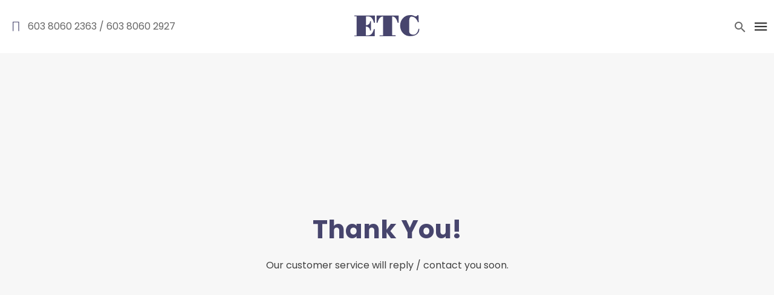

--- FILE ---
content_type: text/html; charset=UTF-8
request_url: https://www.etcsupply1.com/thank-you/
body_size: 35280
content:
<!doctype html>
<html lang="en-US">
<head>
	<meta charset="UTF-8">
	<meta name="viewport" content="width=device-width, initial-scale=1">
	<link rel="profile" href="https://gmpg.org/xfn/11">
	<link rel="preconnect" href="https://fonts.gstatic.com">
	<link href="https://fonts.googleapis.com/css2?family=Poppins:wght@400;500;600;700&display=swap" rel="stylesheet">
	<link rel="stylesheet" href="https://cdnjs.cloudflare.com/ajax/libs/material-design-iconic-font/2.2.0/css/material-design-iconic-font.min.css">

	<title>Thank You &#8211; ETC Supply Sdn Bhd</title>
<meta name='robots' content='max-image-preview:large' />
<link rel='dns-prefetch' href='//fonts.googleapis.com' />
<link rel='dns-prefetch' href='//s.w.org' />
<link rel="alternate" type="application/rss+xml" title="ETC Supply Sdn Bhd &raquo; Feed" href="https://www.etcsupply1.com/feed/" />
		<script>
			window._wpemojiSettings = {"baseUrl":"https:\/\/s.w.org\/images\/core\/emoji\/13.0.1\/72x72\/","ext":".png","svgUrl":"https:\/\/s.w.org\/images\/core\/emoji\/13.0.1\/svg\/","svgExt":".svg","source":{"concatemoji":"https:\/\/www.etcsupply1.com\/web\/wp-includes\/js\/wp-emoji-release.min.js?ver=5.7.14"}};
			!function(e,a,t){var n,r,o,i=a.createElement("canvas"),p=i.getContext&&i.getContext("2d");function s(e,t){var a=String.fromCharCode;p.clearRect(0,0,i.width,i.height),p.fillText(a.apply(this,e),0,0);e=i.toDataURL();return p.clearRect(0,0,i.width,i.height),p.fillText(a.apply(this,t),0,0),e===i.toDataURL()}function c(e){var t=a.createElement("script");t.src=e,t.defer=t.type="text/javascript",a.getElementsByTagName("head")[0].appendChild(t)}for(o=Array("flag","emoji"),t.supports={everything:!0,everythingExceptFlag:!0},r=0;r<o.length;r++)t.supports[o[r]]=function(e){if(!p||!p.fillText)return!1;switch(p.textBaseline="top",p.font="600 32px Arial",e){case"flag":return s([127987,65039,8205,9895,65039],[127987,65039,8203,9895,65039])?!1:!s([55356,56826,55356,56819],[55356,56826,8203,55356,56819])&&!s([55356,57332,56128,56423,56128,56418,56128,56421,56128,56430,56128,56423,56128,56447],[55356,57332,8203,56128,56423,8203,56128,56418,8203,56128,56421,8203,56128,56430,8203,56128,56423,8203,56128,56447]);case"emoji":return!s([55357,56424,8205,55356,57212],[55357,56424,8203,55356,57212])}return!1}(o[r]),t.supports.everything=t.supports.everything&&t.supports[o[r]],"flag"!==o[r]&&(t.supports.everythingExceptFlag=t.supports.everythingExceptFlag&&t.supports[o[r]]);t.supports.everythingExceptFlag=t.supports.everythingExceptFlag&&!t.supports.flag,t.DOMReady=!1,t.readyCallback=function(){t.DOMReady=!0},t.supports.everything||(n=function(){t.readyCallback()},a.addEventListener?(a.addEventListener("DOMContentLoaded",n,!1),e.addEventListener("load",n,!1)):(e.attachEvent("onload",n),a.attachEvent("onreadystatechange",function(){"complete"===a.readyState&&t.readyCallback()})),(n=t.source||{}).concatemoji?c(n.concatemoji):n.wpemoji&&n.twemoji&&(c(n.twemoji),c(n.wpemoji)))}(window,document,window._wpemojiSettings);
		</script>
		<style>
img.wp-smiley,
img.emoji {
	display: inline !important;
	border: none !important;
	box-shadow: none !important;
	height: 1em !important;
	width: 1em !important;
	margin: 0 .07em !important;
	vertical-align: -0.1em !important;
	background: none !important;
	padding: 0 !important;
}
</style>
	<link rel='stylesheet' id='font-awesome-css'  href='https://www.etcsupply1.com/web/wp-content/plugins/load-more-products-for-woocommerce/berocket/assets/css/font-awesome.min.css?ver=5.7.14' media='all' />
<style id='font-awesome-inline-css'>
[data-font="FontAwesome"]:before {font-family: 'FontAwesome' !important;content: attr(data-icon) !important;speak: none !important;font-weight: normal !important;font-variant: normal !important;text-transform: none !important;line-height: 1 !important;font-style: normal !important;-webkit-font-smoothing: antialiased !important;-moz-osx-font-smoothing: grayscale !important;}
</style>
<link rel='stylesheet' id='wp-block-library-css'  href='https://www.etcsupply1.com/web/wp-includes/css/dist/block-library/style.min.css?ver=5.7.14' media='all' />
<link rel='stylesheet' id='wc-block-vendors-style-css'  href='https://www.etcsupply1.com/web/wp-content/plugins/woocommerce/packages/woocommerce-blocks/build/vendors-style.css?ver=4.7.2' media='all' />
<link rel='stylesheet' id='wc-block-style-css'  href='https://www.etcsupply1.com/web/wp-content/plugins/woocommerce/packages/woocommerce-blocks/build/style.css?ver=4.7.2' media='all' />
<link rel='stylesheet' id='contact-form-7-css'  href='https://www.etcsupply1.com/web/wp-content/plugins/contact-form-7/includes/css/styles.css?ver=5.4.1' media='all' />
<link rel='stylesheet' id='rs-plugin-settings-css'  href='https://www.etcsupply1.com/web/wp-content/plugins/revslider/public/assets/css/settings.css?ver=5.4.8' media='all' />
<style id='rs-plugin-settings-inline-css'>
#rs-demo-id {}
</style>
<link rel='stylesheet' id='SFSIPLUSmainCss-css'  href='https://www.etcsupply1.com/web/wp-content/plugins/ultimate-social-media-plus/css/sfsi-style.css?ver=5.7.14' media='all' />
<link rel='stylesheet' id='wpl-wcs-style-css'  href='https://www.etcsupply1.com/web/wp-content/plugins/woo-category-slider-grid/deprecated/public/assets/css/style.css?ver=1.1.3' media='all' />
<link rel='stylesheet' id='wpl-wcs-responsive-css'  href='https://www.etcsupply1.com/web/wp-content/plugins/woo-category-slider-grid/deprecated/public/assets/css/responsive.css?ver=1.1.3' media='all' />
<style id='woocommerce-inline-inline-css'>
.woocommerce form .form-row .required { visibility: visible; }
</style>
<link rel='stylesheet' id='yith_wcas_frontend-css'  href='https://www.etcsupply1.com/web/wp-content/plugins/yith-woocommerce-ajax-search/assets/css/yith_wcas_ajax_search.css?ver=1.8.9' media='all' />
<link rel='stylesheet' id='etc-supply-bootstrap-css'  href='https://www.etcsupply1.com/web/wp-content/themes/etc-supply/assets/css/bootstrap.min.css?ver=1.0.0' media='all' />
<link rel='stylesheet' id='etc-supply-style-css'  href='https://www.etcsupply1.com/web/wp-content/themes/etc-supply/style.css?ver=1.0.0' media='all' />
<link rel='stylesheet' id='etc-supply-custom-style-css'  href='https://www.etcsupply1.com/web/wp-content/themes/etc-supply/assets/css/stylesheet.css?ver=1.0.0' media='all' />
<link rel='stylesheet' id='etc-supply-woocommerce-style-css'  href='https://www.etcsupply1.com/web/wp-content/themes/etc-supply/woocommerce.css?ver=1.0.0' media='all' />
<style id='etc-supply-woocommerce-style-inline-css'>
@font-face {
			font-family: "star";
			src: url("https://www.etcsupply1.com/web/wp-content/plugins/woocommerce/assets/fonts/star.eot");
			src: url("https://www.etcsupply1.com/web/wp-content/plugins/woocommerce/assets/fonts/star.eot?#iefix") format("embedded-opentype"),
				url("https://www.etcsupply1.com/web/wp-content/plugins/woocommerce/assets/fonts/star.woff") format("woff"),
				url("https://www.etcsupply1.com/web/wp-content/plugins/woocommerce/assets/fonts/star.ttf") format("truetype"),
				url("https://www.etcsupply1.com/web/wp-content/plugins/woocommerce/assets/fonts/star.svg#star") format("svg");
			font-weight: normal;
			font-style: normal;
		}
</style>
<link rel='stylesheet' id='wce_frontend_css-css'  href='//www.etcsupply1.com/web/wp-content/plugins/woocommerce-catalog-enquiry/assets/frontend/css/frontend.css?ver=4.0.4' media='all' />
<style id='wce_frontend_css-inline-css'>
				
				
				/* The Modal (background) */
                  .custom_enquiry_buttons_css_new {      border: 0px solid #96d1f8 !important;     background: #47456d !important;     background: -webkit-gradient(linear, left top, left bottom, from(#47456d), to(#47456d))!important;     background: -moz-linear-gradient(top, #47456d, #47456d)!important;     padding: 13.5px 27px!important;     -webkit-border-radius: 40px !important;     -moz-border-radius: 40px !important;     border-radius: 40px !important;     color: white !important;     font-size: 16px !important;     font-family:  !important;     text-decoration: none !important;     vertical-align: middle !important;  }  .custom_enquiry_buttons_css_new:hover {      border-top-color: #363454 !important;     background: #363454 !important;     color: #ccc !important;  }  .custom_enquiry_buttons_css_new:active {      border-top-color: #1b435e !important;     background: #1b435e !important;  }
				#woocommerce-catalog .catalog-modal {
				    display: none; /* Hidden by default */
				    position: fixed; /* Stay in place */
				    z-index: 100000; /* Sit on top */
				    /*padding-top: 100px;*/ /* Location of the box */
				    left: 0;
				    top: 0;
				    width: 100%; /* Full width */
				    height: 100%; /* Full height */
				    overflow: auto; /* Enable scroll if needed */
                    background-color: rgb(0,0,0,0.4); /* Fallback color */
				}
</style>
<link rel='stylesheet' id='tf-compiled-options-mobmenu-css'  href='https://www.etcsupply1.com/web/wp-content/uploads/dynamic-mobmenu.css?ver=2.8.1.8.1-184' media='all' />
<link rel='stylesheet' id='tf-google-webfont-poppins-css'  href='//fonts.googleapis.com/css?family=Poppins%3Ainherit%2C400&#038;subset=latin%2Clatin-ext&#038;ver=5.7.14' media='all' />
<link rel='stylesheet' id='js_composer_front-css'  href='//www.etcsupply1.com/web/wp-content/uploads/js_composer/js_composer_front_custom.css?ver=6.6.0' media='all' />
<link rel='stylesheet' id='jquery-lazyloadxt-fadein-css-css'  href='//www.etcsupply1.com/web/wp-content/plugins/a3-lazy-load/assets/css/jquery.lazyloadxt.fadein.css?ver=5.7.14' media='all' />
<link rel='stylesheet' id='a3a3_lazy_load-css'  href='//www.etcsupply1.com/web/wp-content/uploads/sass/a3_lazy_load.min.css?ver=1616115253' media='all' />
<link rel='stylesheet' id='cssmobmenu-icons-css'  href='https://www.etcsupply1.com/web/wp-content/plugins/mobile-menu/includes/css/mobmenu-icons.css?ver=5.7.14' media='all' />
<link rel='stylesheet' id='cssmobmenu-css'  href='https://www.etcsupply1.com/web/wp-content/plugins/mobile-menu/includes/css/mobmenu.css?ver=2.8.1.8.1' media='all' />
<script src='https://www.etcsupply1.com/web/wp-includes/js/jquery/jquery.min.js?ver=3.5.1' id='jquery-core-js'></script>
<script src='https://www.etcsupply1.com/web/wp-includes/js/jquery/jquery-migrate.min.js?ver=3.3.2' id='jquery-migrate-js'></script>
<script src='https://www.etcsupply1.com/web/wp-content/plugins/revslider/public/assets/js/jquery.themepunch.tools.min.js?ver=5.4.8' id='tp-tools-js'></script>
<script src='https://www.etcsupply1.com/web/wp-content/plugins/revslider/public/assets/js/jquery.themepunch.revolution.min.js?ver=5.4.8' id='revmin-js'></script>
<script src='https://www.etcsupply1.com/web/wp-content/plugins/woocommerce/assets/js/jquery-blockui/jquery.blockUI.min.js?ver=2.70' id='jquery-blockui-js'></script>
<script id='wc-add-to-cart-js-extra'>
var wc_add_to_cart_params = {"ajax_url":"\/web\/wp-admin\/admin-ajax.php","wc_ajax_url":"\/?wc-ajax=%%endpoint%%","i18n_view_cart":"View cart","cart_url":"https:\/\/www.etcsupply1.com","is_cart":"","cart_redirect_after_add":"no"};
</script>
<script src='https://www.etcsupply1.com/web/wp-content/plugins/woocommerce/assets/js/frontend/add-to-cart.min.js?ver=5.2.5' id='wc-add-to-cart-js'></script>
<script src='https://www.etcsupply1.com/web/wp-content/plugins/js_composer/assets/js/vendors/woocommerce-add-to-cart.js?ver=6.6.0' id='vc_woocommerce-add-to-cart-js-js'></script>
<script src='https://www.etcsupply1.com/web/wp-content/plugins/mobile-menu/includes/js/mobmenu.js?ver=2.8.1.8.1' id='mobmenujs-js'></script>
<link rel="https://api.w.org/" href="https://www.etcsupply1.com/wp-json/" /><link rel="alternate" type="application/json" href="https://www.etcsupply1.com/wp-json/wp/v2/pages/113" /><link rel="EditURI" type="application/rsd+xml" title="RSD" href="https://www.etcsupply1.com/web/xmlrpc.php?rsd" />
<link rel="wlwmanifest" type="application/wlwmanifest+xml" href="https://www.etcsupply1.com/web/wp-includes/wlwmanifest.xml" /> 
<meta name="generator" content="WordPress 5.7.14" />
<meta name="generator" content="WooCommerce 5.2.5" />
<link rel="canonical" href="https://www.etcsupply1.com/thank-you/" />
<link rel='shortlink' href='https://www.etcsupply1.com/?p=113' />
<link rel="alternate" type="application/json+oembed" href="https://www.etcsupply1.com/wp-json/oembed/1.0/embed?url=https%3A%2F%2Fwww.etcsupply1.com%2Fthank-you%2F" />
<link rel="alternate" type="text/xml+oembed" href="https://www.etcsupply1.com/wp-json/oembed/1.0/embed?url=https%3A%2F%2Fwww.etcsupply1.com%2Fthank-you%2F&#038;format=xml" />
<!-- start Simple Custom CSS and JS -->
<style>
.woocommerce-product-gallery .woocommerce-product-gallery__trigger {
  font-size:0;
  line-height:68px;
}</style>
<!-- end Simple Custom CSS and JS -->
<style></style><style>
                .lmp_load_more_button.br_lmp_button_settings .lmp_button:hover {
                    background-color: #9999ff!important;
                    color: #111111!important;
                }
                .lmp_load_more_button.br_lmp_prev_settings .lmp_button:hover {
                    background-color: #9999ff!important;
                    color: #111111!important;
                }li.product.lazy, .berocket_lgv_additional_data.lazy{opacity:0;}</style>
	<script>
		window.addEventListener("sfsi_plus_functions_loaded", function() {
			var body = document.getElementsByTagName('body')[0];
			// console.log(body);
			body.classList.add("sfsi_plus_3.47");
		})
		// window.addEventListener('sfsi_plus_functions_loaded',function(e) {
		// 	jQuery("body").addClass("sfsi_plus_3.47")
		// });
		jQuery(document).ready(function(e) {
			jQuery("body").addClass("sfsi_plus_3.47")
		});

		function sfsi_plus_processfurther(ref) {
			var feed_id = '';
			var feedtype = 8;
			var email = jQuery(ref).find('input[name="email"]').val();
			var filter = /^([a-zA-Z0-9_\.\-])+\@(([a-zA-Z0-9\-])+\.)+([a-zA-Z0-9]{2,4})+$/;
			if ((email != "Enter your email") && (filter.test(email))) {
				if (feedtype == "8") {
					var url = "https://api.follow.it/subscription-form/" + feed_id + "/" + feedtype;
					window.open(url, "popupwindow", "scrollbars=yes,width=1080,height=760");
					return true;
				}
			} else {
				alert("Please enter email address");
				jQuery(ref).find('input[name="email"]').focus();
				return false;
			}
		}
	</script>
	<style>
		.sfsi_plus_subscribe_Popinner {
			width: 100% !important;
			height: auto !important;
			border: 1px solid #b5b5b5 !important;
			padding: 18px 0px !important;
			background-color: #ffffff !important;
		}

		.sfsi_plus_subscribe_Popinner form {
			margin: 0 20px !important;
		}

		.sfsi_plus_subscribe_Popinner h5 {
			font-family: Helvetica,Arial,sans-serif !important;

			font-weight: bold !important;
			color: #000000 !important;
			font-size: 16px !important;
			text-align: center !important;
			margin: 0 0 10px !important;
			padding: 0 !important;
		}

		.sfsi_plus_subscription_form_field {
			margin: 5px 0 !important;
			width: 100% !important;
			display: inline-flex;
			display: -webkit-inline-flex;
		}

		.sfsi_plus_subscription_form_field input {
			width: 100% !important;
			padding: 10px 0px !important;
		}

		.sfsi_plus_subscribe_Popinner input[type=email] {
			font-family: Helvetica,Arial,sans-serif !important;

			font-style: normal !important;
			color:  !important;
			font-size: 14px !important;
			text-align: center !important;
		}

		.sfsi_plus_subscribe_Popinner input[type=email]::-webkit-input-placeholder {
			font-family: Helvetica,Arial,sans-serif !important;

			font-style: normal !important;
			color:  !important;
			font-size: 14px !important;
			text-align: center !important;
		}

		.sfsi_plus_subscribe_Popinner input[type=email]:-moz-placeholder {
			/* Firefox 18- */
			font-family: Helvetica,Arial,sans-serif !important;

			font-style: normal !important;
			color:  !important;
			font-size: 14px !important;
			text-align: center !important;
		}

		.sfsi_plus_subscribe_Popinner input[type=email]::-moz-placeholder {
			/* Firefox 19+ */
			font-family: Helvetica,Arial,sans-serif !important;

			font-style: normal !important;
			color:  !important;
			font-size: 14px !important;
			text-align: center !important;
		}

		.sfsi_plus_subscribe_Popinner input[type=email]:-ms-input-placeholder {
			font-family: Helvetica,Arial,sans-serif !important;

			font-style: normal !important;
			color:  !important;
			font-size: 14px !important;
			text-align: center !important;
		}

		.sfsi_plus_subscribe_Popinner input[type=submit] {
			font-family: Helvetica,Arial,sans-serif !important;

			font-weight: bold !important;
			color: #000000 !important;
			font-size: 16px !important;
			text-align: center !important;
			background-color: #dedede !important;
		}
	</style>
	 <meta name="viewport" content="width=device-width, initial-scale=1">	<noscript><style>.woocommerce-product-gallery{ opacity: 1 !important; }</style></noscript>
	<meta name="generator" content="Powered by WPBakery Page Builder - drag and drop page builder for WordPress."/>
		<style type="text/css">
					.site-title,
			.site-description {
				position: absolute;
				clip: rect(1px, 1px, 1px, 1px);
				}
					</style>
		<meta name="generator" content="Powered by Slider Revolution 5.4.8 - responsive, Mobile-Friendly Slider Plugin for WordPress with comfortable drag and drop interface." />
<link rel="icon" href="https://www.etcsupply1.com/web/wp-content/uploads/2021/03/favicon.svg" sizes="32x32" />
<link rel="icon" href="https://www.etcsupply1.com/web/wp-content/uploads/2021/03/favicon.svg" sizes="192x192" />
<link rel="apple-touch-icon" href="https://www.etcsupply1.com/web/wp-content/uploads/2021/03/favicon.svg" />
<meta name="msapplication-TileImage" content="https://www.etcsupply1.com/web/wp-content/uploads/2021/03/favicon.svg" />
<script type="text/javascript">function setREVStartSize(e){									
						try{ e.c=jQuery(e.c);var i=jQuery(window).width(),t=9999,r=0,n=0,l=0,f=0,s=0,h=0;
							if(e.responsiveLevels&&(jQuery.each(e.responsiveLevels,function(e,f){f>i&&(t=r=f,l=e),i>f&&f>r&&(r=f,n=e)}),t>r&&(l=n)),f=e.gridheight[l]||e.gridheight[0]||e.gridheight,s=e.gridwidth[l]||e.gridwidth[0]||e.gridwidth,h=i/s,h=h>1?1:h,f=Math.round(h*f),"fullscreen"==e.sliderLayout){var u=(e.c.width(),jQuery(window).height());if(void 0!=e.fullScreenOffsetContainer){var c=e.fullScreenOffsetContainer.split(",");if (c) jQuery.each(c,function(e,i){u=jQuery(i).length>0?u-jQuery(i).outerHeight(!0):u}),e.fullScreenOffset.split("%").length>1&&void 0!=e.fullScreenOffset&&e.fullScreenOffset.length>0?u-=jQuery(window).height()*parseInt(e.fullScreenOffset,0)/100:void 0!=e.fullScreenOffset&&e.fullScreenOffset.length>0&&(u-=parseInt(e.fullScreenOffset,0))}f=u}else void 0!=e.minHeight&&f<e.minHeight&&(f=e.minHeight);e.c.closest(".rev_slider_wrapper").css({height:f})					
						}catch(d){console.log("Failure at Presize of Slider:"+d)}						
					};</script>
<style type="text/css" data-type="vc_shortcodes-custom-css">.vc_custom_1616034878900{background-color: #f7f7f7 !important;}</style><noscript><style> .wpb_animate_when_almost_visible { opacity: 1; }</style></noscript></head>

<body class="page-template-default page page-id-113 wp-custom-logo theme-etc-supply woocommerce-no-js no-sidebar woocommerce-active mob-menu-slideout wpb-js-composer js-comp-ver-6.6.0 vc_responsive">
<div id="page" class="site">
	<a class="skip-link screen-reader-text" href="#primary">Skip to content</a>
	
<div class="yith-ajaxsearchform-container">
	<form role="search" method="get" id="yith-ajaxsearchform" action="https://www.etcsupply1.com/">
		<div>
			<label class="screen-reader-text" for="yith-s">Search for:</label>
			<input type="search" value="" name="s" id="yith-s" class="yith-s" placeholder="Search for products" data-loader-icon="" data-min-chars="3" />
			<input type="submit" id="yith-searchsubmit" value="Search" />
			<input type="hidden" name="post_type" value="product" />
					</div>
	</form>
</div>

	
	<main id="primary" class="site-main">

		
<article id="post-113" class="post-113 page type-page status-publish hentry">
	
	<div class="entry-content">
		<div data-vc-full-width="true" data-vc-full-width-init="false" class="vc_row wpb_row vc_row-fluid vc_custom_1616034878900 vc_row-has-fill vc_row-o-full-height vc_row-o-columns-middle vc_row-flex"><div class="wpb_column vc_column_container vc_col-sm-12"><div class="vc_column-inner"><div class="wpb_wrapper"><h1 style="text-align: center" class="vc_custom_heading" >Thank You!</h1><div style="text-align: center" class="vc_custom_heading" >Our customer service will reply / contact you soon.</div><div class="vc_empty_space"   style="height: 80px"><span class="vc_empty_space_inner"></span></div></div></div></div></div><div class="vc_row-full-width vc_clearfix"></div>
	</div><!-- .entry-content -->
	
</article><!-- #post-113 -->

	</main><!-- #main -->


	<footer id="colophon" class="site-footer">
		<div class="site-info container-fluid">
			<div class="row">
				<div class="text-center col-sm-12">
					&copy; 2026 ETC Supply Sdn Bhd
				</div>
				
			</div>
		</div><!-- .site-info -->
	</footer><!-- #colophon -->
</div><!-- #page -->

<script>
	window.addEventListener('sfsi_plus_functions_loaded', function() {
		if (typeof sfsi_plus_responsive_toggle == 'function') {
			sfsi_plus_responsive_toggle(0);
			// console.log('sfsi_plus_responsive_toggle');
		}
	})
</script>

<div class="mobmenu-overlay"></div><div class="mob-menu-header-holder mobmenu"  data-menu-display="mob-menu-slideout" data-open-icon="down-open" data-close-icon="up-open"><div  class="mobmenul-container"><a href="tel:60380602363" target="_self" id="mobmenu-center"><img src="https://www.etcsupply1.com/web/wp-content/uploads/2021/03/phone.svg" alt="Left Menu Icon"><span class="left-menu-icon-text">603 8060 2363 / 603 8060 2927</span></a></div><div class="mob-menu-logo-holder"><a href="https://www.etcsupply1.com" class="headertext"><img class="mob-standard-logo" src="https://www.etcsupply1.com/web/wp-content/uploads/2021/03/etc_logo.svg"  alt="ETC Supply Sdn Bhd"><img class="mob-retina-logo" src="https://www.etcsupply1.com/web/wp-content/uploads/2021/03/etc_logo.svg"  alt=" Logo Header Menu"></a></div><div class="mobmenur-container"><a href="#" class="mobmenu-right-bt  mobmenu-trigger-action" data-panel-target="mobmenu-right-panel" aria-label="Right Menu Button"><i class="mob-icon-menu mob-menu-icon"></i><i class="mob-icon-cancel mob-cancel-button"></i></a></div></div>
		<div class="mobmenu-left-alignment mobmenu-panel mobmenu-left-panel  ">
		<a href="#" class="mobmenu-left-bt" aria-label="Left Menu Button"><i class="mob-icon-cancel mob-cancel-button"></i></a>

		<div class="mobmenu-content">
		
		</div><div class="mob-menu-left-bg-holder"></div></div>

						<div class="mobmenu-right-alignment mobmenu-panel mobmenu-right-panel  ">
				<a href="#" class="mobmenu-right-bt" aria-label="Right Menu Button"><i class="mob-icon-cancel mob-cancel-button"></i></a>
					<div class="mobmenu-content">
			<div class="menu-main-menu-container"><ul id="mobmenuright" role="navigation" aria-label="Main navigation for mobile devices"><li  class="menu-item menu-item-type-post_type menu-item-object-page menu-item-home menu-item-32"><a href="https://www.etcsupply1.com/" class="">Home</a></li><li  class="menu-item menu-item-type-post_type menu-item-object-page menu-item-has-children menu-item-34"><a href="https://www.etcsupply1.com/products-catalog/" class="">Products Catalog</a>
<ul class="sub-menu ">
	<li  class="menu-item menu-item-type-taxonomy menu-item-object-product_cat menu-item-483"><a href="https://www.etcsupply1.com/product-category/fabric/" class="">Fabric</a></li>	<li  class="menu-item menu-item-type-taxonomy menu-item-object-product_cat menu-item-494"><a href="https://www.etcsupply1.com/product-category/hairline-fancy/" class="">Hairline Fancy</a></li>	<li  class="menu-item menu-item-type-taxonomy menu-item-object-product_cat menu-item-495"><a href="https://www.etcsupply1.com/product-category/mable-stone/" class="">Mable Stone</a></li>	<li  class="menu-item menu-item-type-taxonomy menu-item-object-product_cat menu-item-112"><a href="https://www.etcsupply1.com/product-category/solid/" class="">Solid</a></li>	<li  class="menu-item menu-item-type-taxonomy menu-item-object-product_cat menu-item-500"><a href="https://www.etcsupply1.com/product-category/solid-texture/" class="">Solid Texture</a></li>	<li  class="menu-item menu-item-type-taxonomy menu-item-object-product_cat menu-item-485"><a href="https://www.etcsupply1.com/product-category/woodgrain-classic/" class="">Woodgrain Classic</a></li>	<li  class="menu-item menu-item-type-taxonomy menu-item-object-product_cat menu-item-484"><a href="https://www.etcsupply1.com/product-category/woodgrain-fancy/" class="">Woodgrain Fancy</a></li>	<li  class="menu-item menu-item-type-taxonomy menu-item-object-product_cat menu-item-498"><a href="https://www.etcsupply1.com/product-category/woodgrain-trendy/" class="">Woodgrain Trendy</a></li></ul>
</li><li  class="menu-item menu-item-type-post_type menu-item-object-page menu-item-196"><a href="https://www.etcsupply1.com/technical-specification/" class="">Technical Specification</a></li><li  class="menu-item menu-item-type-post_type menu-item-object-page menu-item-33"><a href="https://www.etcsupply1.com/contact-us/" class="">Contact Us</a></li></ul></div>
			</div><div class="mob-menu-right-bg-holder"></div></div>

			<script type="text/javascript">
		(function () {
			var c = document.body.className;
			c = c.replace(/woocommerce-no-js/, 'woocommerce-js');
			document.body.className = c;
		})();
	</script>
	<link rel='stylesheet' id='berocket_lmp_style-css'  href='https://www.etcsupply1.com/web/wp-content/plugins/load-more-products-for-woocommerce/css/load_products.css?ver=1.1.8.1' media='all' />
<script src='https://www.etcsupply1.com/web/wp-includes/js/dist/vendor/wp-polyfill.min.js?ver=7.4.4' id='wp-polyfill-js'></script>
<script id='wp-polyfill-js-after'>
( 'fetch' in window ) || document.write( '<script src="https://www.etcsupply1.com/web/wp-includes/js/dist/vendor/wp-polyfill-fetch.min.js?ver=3.0.0"></scr' + 'ipt>' );( document.contains ) || document.write( '<script src="https://www.etcsupply1.com/web/wp-includes/js/dist/vendor/wp-polyfill-node-contains.min.js?ver=3.42.0"></scr' + 'ipt>' );( window.DOMRect ) || document.write( '<script src="https://www.etcsupply1.com/web/wp-includes/js/dist/vendor/wp-polyfill-dom-rect.min.js?ver=3.42.0"></scr' + 'ipt>' );( window.URL && window.URL.prototype && window.URLSearchParams ) || document.write( '<script src="https://www.etcsupply1.com/web/wp-includes/js/dist/vendor/wp-polyfill-url.min.js?ver=3.6.4"></scr' + 'ipt>' );( window.FormData && window.FormData.prototype.keys ) || document.write( '<script src="https://www.etcsupply1.com/web/wp-includes/js/dist/vendor/wp-polyfill-formdata.min.js?ver=3.0.12"></scr' + 'ipt>' );( Element.prototype.matches && Element.prototype.closest ) || document.write( '<script src="https://www.etcsupply1.com/web/wp-includes/js/dist/vendor/wp-polyfill-element-closest.min.js?ver=2.0.2"></scr' + 'ipt>' );( 'objectFit' in document.documentElement.style ) || document.write( '<script src="https://www.etcsupply1.com/web/wp-includes/js/dist/vendor/wp-polyfill-object-fit.min.js?ver=2.3.4"></scr' + 'ipt>' );
</script>
<script id='contact-form-7-js-extra'>
var wpcf7 = {"api":{"root":"https:\/\/www.etcsupply1.com\/wp-json\/","namespace":"contact-form-7\/v1"}};
</script>
<script src='https://www.etcsupply1.com/web/wp-content/plugins/contact-form-7/includes/js/index.js?ver=5.4.1' id='contact-form-7-js'></script>
<script src='https://www.etcsupply1.com/web/wp-includes/js/jquery/ui/core.min.js?ver=1.12.1' id='jquery-ui-core-js'></script>
<script src='https://www.etcsupply1.com/web/wp-content/plugins/ultimate-social-media-plus/js/shuffle/modernizr.custom.min.js?ver=5.7.14' id='SFSIPLUSjqueryModernizr-js'></script>
<script src='https://www.etcsupply1.com/web/wp-content/plugins/ultimate-social-media-plus/js/qrcode.min.js?ver=5.7.14' id='SFSIPLUSqrcode.js-js'></script>
<script id='SFSIPLUSCustomJs-js-extra'>
var sfsi_plus_ajax_object = {"ajax_url":"https:\/\/www.etcsupply1.com\/web\/wp-admin\/admin-ajax.php","plugin_url":"https:\/\/www.etcsupply1.com\/web\/wp-content\/plugins\/ultimate-social-media-plus\/","rest_url":"https:\/\/www.etcsupply1.com\/wp-json\/"};
var sfsi_plus_links = {"admin_url":"https:\/\/www.etcsupply1.com\/web\/wp-admin\/","plugin_dir_url":"https:\/\/www.etcsupply1.com\/web\/wp-content\/plugins\/ultimate-social-media-plus\/","rest_url":"https:\/\/www.etcsupply1.com\/wp-json\/","pretty_perma":"yes"};
</script>
<script src='https://www.etcsupply1.com/web/wp-content/plugins/ultimate-social-media-plus/js/custom.js?ver=5.7.14' id='SFSIPLUSCustomJs-js'></script>
<script src='https://www.etcsupply1.com/web/wp-content/plugins/woocommerce/assets/js/js-cookie/js.cookie.min.js?ver=2.1.4' id='js-cookie-js'></script>
<script id='woocommerce-js-extra'>
var woocommerce_params = {"ajax_url":"\/web\/wp-admin\/admin-ajax.php","wc_ajax_url":"\/?wc-ajax=%%endpoint%%"};
</script>
<script src='https://www.etcsupply1.com/web/wp-content/plugins/woocommerce/assets/js/frontend/woocommerce.min.js?ver=5.2.5' id='woocommerce-js'></script>
<script id='wc-cart-fragments-js-extra'>
var wc_cart_fragments_params = {"ajax_url":"\/web\/wp-admin\/admin-ajax.php","wc_ajax_url":"\/?wc-ajax=%%endpoint%%","cart_hash_key":"wc_cart_hash_4dd8750b313dd5ec757a263f029cee73","fragment_name":"wc_fragments_4dd8750b313dd5ec757a263f029cee73","request_timeout":"5000"};
</script>
<script src='https://www.etcsupply1.com/web/wp-content/plugins/woocommerce/assets/js/frontend/cart-fragments.min.js?ver=5.2.5' id='wc-cart-fragments-js'></script>
<script src='https://www.etcsupply1.com/web/wp-content/plugins/yith-woocommerce-ajax-search/assets/js/yith-autocomplete.min.js?ver=1.2.7' id='yith_autocomplete-js'></script>
<script src='https://www.etcsupply1.com/web/wp-content/themes/etc-supply/js/navigation.js?ver=1.0.0' id='etc-supply-navigation-js'></script>
<script id='wce_frontend_js-js-extra'>
var catalog_enquiry_front = {"ajaxurl":"https:\/\/www.etcsupply1.com\/web\/wp-admin\/admin-ajax.php","json_arr":"[\"name\",\"email\",\"phone\"]","settings":{"is_enable":"Enable","is_enable_enquiry":"Enable","for_user_type":"3","is_hide_cart_checkout":"Enable","is_page_redirect":"Enable","redirect_page_id":"113","is_remove_price_free":"Enable","other_emails":"etcsupply1@gmail.com","is_other_admin_mail":"Enable"},"settings_gen":{"top_content_form":"","bottom_content_form":"","custom_static_heading":"","form_name":{"label":""},"form_email":{"label":""},"form_phone":{"is_enable":"Enable","label":""},"form_address":{"label":""},"form_subject":{"label":""},"form_comment":{"label":""},"form_fileupload":{"label":""},"filesize_limit":{"label":""},"form_captcha":{"label":""}},"error_levels":{"name_required":"Name is required field","email_required":"Email is required field","email_valid":"Please Enter Valid Email Id","captcha_required":"Please enter the security code","captcha_valid":"Please enter the valid seurity code","ajax_error":"Error in system please try later","filetype_error":"Invalid file format.","filesize_error":"Exceeded filesize limit."},"ajax_success_msg":"Enquiry sent successfully","redirect_link":"https:\/\/www.etcsupply1.com\/thank-you\/","captcha":"HHPDFLA0"};
</script>
<script src='//www.etcsupply1.com/web/wp-content/plugins/woocommerce-catalog-enquiry/assets/frontend/js/frontend.js?ver=4.0.4' id='wce_frontend_js-js'></script>
<script id='jquery-lazyloadxt-js-extra'>
var a3_lazyload_params = {"apply_images":"1","apply_videos":"1"};
</script>
<script src='//www.etcsupply1.com/web/wp-content/plugins/a3-lazy-load/assets/js/jquery.lazyloadxt.extra.min.js?ver=2.4.5' id='jquery-lazyloadxt-js'></script>
<script src='//www.etcsupply1.com/web/wp-content/plugins/a3-lazy-load/assets/js/jquery.lazyloadxt.srcset.min.js?ver=2.4.5' id='jquery-lazyloadxt-srcset-js'></script>
<script id='jquery-lazyloadxt-extend-js-extra'>
var a3_lazyload_extend_params = {"edgeY":"0","horizontal_container_classnames":""};
</script>
<script src='//www.etcsupply1.com/web/wp-content/plugins/a3-lazy-load/assets/js/jquery.lazyloadxt.extend.js?ver=2.4.5' id='jquery-lazyloadxt-extend-js'></script>
<script src='https://www.etcsupply1.com/web/wp-includes/js/wp-embed.min.js?ver=5.7.14' id='wp-embed-js'></script>
<script id='berocket_lmp_js-js-extra'>
var the_lmp_js_data = {"type":"infinity_scroll","update_url":"","use_mobile":"","mobile_type":"","mobile_width":"","is_AAPF":"","buffer":"100","use_prev_btn":"","load_image":"<div class=\"lmp_products_loading\"><i class=\"fa fa-spinner lmp_rotate\"><\/i><span class=\"\"><\/span><\/div>","load_img_class":".lmp_products_loading","load_more":"<div class=\"lmp_load_more_button br_lmp_button_settings\"><a class=\"lmp_button \" style=\"font-size: 22px;color: #333333;background-color: #aaaaff;padding-top:15px;padding-right:25px;padding-bottom:15px;padding-left:25px;margin-top:px;margin-right:px;margin-bottom:px;margin-left:px; border-top: 0px solid #000; border-bottom: 0px solid #000; border-left: 0px solid #000; border-right: 0px solid #000; border-top-left-radius: 0px; border-top-right-radius: 0px; border-bottom-left-radius: 0px; border-bottom-right-radius: 0px;\" href=\"#load_next_page\">Load More<\/a><\/div>","load_prev":"<div class=\"lmp_load_more_button br_lmp_prev_settings\"><a class=\"lmp_button \" style=\"font-size: 22px;color: #333333;background-color: #aaaaff;padding-top:15px;padding-right:25px;padding-bottom:15px;padding-left:25px;margin-top:px;margin-right:px;margin-bottom:px;margin-left:px; border-top: 0px solid #000; border-bottom: 0px solid #000; border-left: 0px solid #000; border-right: 0px solid #000; border-top-left-radius: 0px; border-top-right-radius: 0px; border-bottom-left-radius: 0px; border-bottom-right-radius: 0px;\" href=\"#load_next_page\">Load Previous<\/a><\/div>","lazy_load":"","lazy_load_m":"","LLanimation":"","end_text":"<div class=\"lmp_products_loading\"><span class=\"\"><\/span><\/div>","javascript":{"before_update":"","after_update":""},"products":"ul.products","item":"li.product","pagination":".woocommerce-pagination","next_page":".woocommerce-pagination a.next","prev_page":".woocommerce-pagination a.prev"};
</script>
<script src='https://www.etcsupply1.com/web/wp-content/plugins/load-more-products-for-woocommerce/js/load_products.js?ver=1.1.8.1' id='berocket_lmp_js-js'></script>
<script id='yith_wcas_frontend-js-extra'>
var yith_wcas_params = {"loading":"https:\/\/www.etcsupply1.com\/web\/wp-content\/plugins\/yith-woocommerce-ajax-search\/assets\/images\/ajax-loader.gif","ajax_url":"https:\/\/www.etcsupply1.com\/web\/wp-admin\/admin-ajax.php"};
</script>
<script src='https://www.etcsupply1.com/web/wp-content/plugins/yith-woocommerce-ajax-search/assets/js/frontend.min.js?ver=1.0' id='yith_wcas_frontend-js'></script>
<script src='https://www.etcsupply1.com/web/wp-content/plugins/js_composer/assets/js/dist/js_composer_front.min.js?ver=6.6.0' id='wpb_composer_front_js-js'></script>

</body>
</html>


--- FILE ---
content_type: text/css
request_url: https://www.etcsupply1.com/web/wp-content/themes/etc-supply/assets/css/stylesheet.css?ver=1.0.0
body_size: 15405
content:
html,body,div,span,applet,object,iframe,h1,h2,h3,h4,h5,h6,p,blockquote,pre,a,abbr,acronym,address,big,cite,code,del,dfn,em,img,ins,kbd,q,s,samp,small,strike,strong,sub,sup,tt,var,b,u,i,center,dl,dt,dd,ol,ul,li,fieldset,form,label,legend,table,caption,tbody,tfoot,thead,tr,th,td,article,aside,canvas,details,embed,figure,figcaption,footer,header,hgroup,menu,nav,output,ruby,section,summary,time,mark,audio,video{margin:0;padding:0;border:0;font-size:100%;font:inherit;vertical-align:baseline}article,aside,details,figcaption,figure,footer,header,hgroup,menu,nav,section{display:block}body{line-height:1}ol,ul{list-style:none}blockquote,q{quotes:none}blockquote:before,blockquote:after,q:before,q:after{content:'';content:none}table{border-collapse:collapse;border-spacing:0}.post,.page{margin:0;padding:0}.wpb_button,.wpb_content_element,ul.wpb_thumbnails-fluid>li{margin-bottom:0px !important}.vc_col-has-fill>.vc_column-inner,.vc_row-has-fill+.vc_row-full-width+.vc_row>.vc_column_container>.vc_column-inner,.vc_row-has-fill+.vc_row>.vc_column_container>.vc_column-inner,.vc_row-has-fill>.vc_column_container>.vc_column-inner{padding-top:0 !important}html,body{font-family:'Poppins', sans-serif}img{max-width:100%}h1,h2,h3,h4,h5,h6{font-weight:700;margin-top:80px;margin-bottom:30px;color:#47456d}h1{font-size:42px}h2{font-size:40px}@media (max-width: 990px){h2{font-size:32px}}@media (max-width: 480px){h2{padding-left:40px;padding-right:40px;line-height:40px}}p{line-height:24px}header{padding:25px 0}header .header-contact,header nav{margin-top:6px}@media (max-width: 990px){header .header-contact{display:none}}header i{font-size:24px !important;padding-right:5px;position:relative;top:2px}header nav.main-navigation{display:none}.yith-ajaxsearchform-container{display:none;border-top:1px solid #ddd;position:fixed;top:88px;z-index:1;width:100%;background:#fff;box-shadow:0 0 20px rgba(0,0,0,0.2)}@media (max-width: 990px){.yith-ajaxsearchform-container{top:134px}}.yith-ajaxsearchform-container input[type=search]{width:calc(100% - 30px);margin:20px 15px 20px 15px;padding:15px;background:#f1f2f2;border:none}.yith-ajaxsearchform-container input[type=submit]{display:none}.yith-ajaxsearchform-container .autocomplete-suggestion{font-size:16px !important}.yith-ajaxsearchform-container .autocomplete-suggestions{width:100% !important}.search-icon{position:absolute;right:48px;top:2px;font-size:24px;color:#666;cursor:pointer}@media (max-width: 990px){.search-icon{left:30px;right:auto}}.woocommerce-info,.woocommerce-noreviews,p.no-comments{padding:16px;border-radius:3px;background:#d63031 !important;color:#fff}.page-content,.entry-content,.entry-summary{margin:0;padding:0;max-width:1140px}button.vc_general,a.vc_general,input[type=submit],button.woocommerce-catalog-enquiry-btn{font-family:'Poppins', sans-serif;background:#47456d !important;color:#fff !important;min-width:180px;font-size:16px;font-weight:500;margin-top:40px;border-radius:2em;padding-top:14px;padding-bottom:14px;padding-left:20px;padding-right:20px;line-height:24px;outline:none;-webkit-transition:all 0.5s ease;-moz-transition:all 0.5s ease;-o-transition:all 0.5s ease;transition:all 0.5s ease}button.vc_general:hover,a.vc_general:hover,input[type=submit]:hover,button.woocommerce-catalog-enquiry-btn:hover{background:#292941 !important}.entry-content{width:100%;padding-right:15px;padding-left:15px;margin-right:auto;margin-left:auto}.entry-content .vc_btn3-container{margin-bottom:0}.site-footer{clear:both;background:#47456d;color:#fff;padding:30px 0}.site-footer a{color:#fff;text-decoration:underline}@media (max-width: 990px){.site-footer{font-size:14px;line-height:22px;text-align:center}.site-footer .text-right{text-align:center !important}}@media (max-width: 990px){.mob-menu-logo-holder{padding-top:10px}}.mob-menu-header-holder{background:#fff !important;line-height:88px}.mob-menu-header-holder .mobmenur-container{top:28px}@media (max-width: 990px){.mob-menu-header-holder .mobmenur-container{right:16px}}.mob-menu-header-holder .mobmenur-container i{color:#333 !important}.mob-menu-header-holder .mobmenur-container .mob-icon-menu:before{content:"\f197";font:normal normal normal 24px/1 'Material-Design-Iconic-Font'}.mob-menu-header-holder .left-menu-icon-text{font-weight:400;padding-left:10px;color:#666}.mob-menu-header-holder .mob-standard-logo{margin-top:25px}@media (max-width: 990px){.mob-menu-header-holder .mobmenul-container{display:none}}.mobmenu-right-bt{color:#666;right:15px !important}.mob-icon-cancel:before{content:"\f136" !important;font:normal normal normal 24px/1 'Material-Design-Iconic-Font' !important}.mobmenu-left-panel .mobmenu-left-bt,.mobmenu-right-panel .mobmenu-right-bt{top:8px !important}.mobmenu-right-panel li,.rightmbottom,.rightmtop{padding-left:0 !important;padding-right:0 !important}#mobmenuright li:hover,.mobmenu-content #mobmenuright>li>a:hover{background:#47456d !important;color:#fff}#mobmenuright li:hover a,#mobmenuright li:hover i{color:#fff !important}.mob-expand-submenu i{font-size:16px !important}.swiper-container{position:static !important}.swiper-container .swiper-wrapper .sp-wcsp-cat-item-thumb-content .sp-wcsp-cat-details{position:absolute;bottom:0;right:0}.swiper-container .swiper-wrapper .sp-wcsp-cat-item-thumb-content .sp-wcsp-cat-details .sp-wcsp-cat-name a{color:#fff !important;font-weight:500 !important;text-shadow:0 0 2px rgba(0,0,0,0.3);text-transform:uppercase !important}.nav-top-right .sp-wcsp-slider-section{padding-top:15px !important}.sp-wcsp-slider-section img{border-radius:5px}.sp-wcsp-slider-section img:hover{opacity:0.8}.sp-wcsp-slider-section .sp-wcsp-button{width:100%;top:calc(50% - 25px) !important;z-index:10}.sp-wcsp-slider-section .sp-wcsp-button .sp-wcsp-button-prev,.sp-wcsp-slider-section .sp-wcsp-button .sp-wcsp-button-next{position:absolute;background:#fff;display:block;border-radius:50%;outline:none;width:50px;height:50px;font-size:30px;line-height:50px;color:#333}.sp-wcsp-slider-section .sp-wcsp-button .sp-wcsp-button-prev:hover,.sp-wcsp-slider-section .sp-wcsp-button .sp-wcsp-button-next:hover{background:#47456d !important}.sp-wcsp-slider-section .sp-wcsp-button .sp-wcsp-button-prev{left:-25px}@media (max-width: 1240px){.sp-wcsp-slider-section .sp-wcsp-button .sp-wcsp-button-prev{left:25px}}.sp-wcsp-slider-section .sp-wcsp-button .sp-wcsp-button-next{right:-25px}@media (max-width: 1240px){.sp-wcsp-slider-section .sp-wcsp-button .sp-wcsp-button-next{right:25px}}input[type=text],input[type=email],input[type=tel],textarea{font-family:'Poppins', sans-serif;width:100%;background:#f1f2f2;border-radius:3px;border:1px solid #f1f2f2 !important;margin-bottom:16px;padding:12px 15px !important}input[type=submit]{margin-top:10px !important;outline:none}.mw-760{max-width:760px;margin:0 auto !important}.mw-760 .col-md-6,.mw-760 .col-sm-12{padding-left:8px;padding-right:8px}.wpcf7 .ajax-loader{display:block;margin:16px auto}.wpcf7-not-valid-tip{position:relative;top:-10px;font-size:12px}.woocommerce-breadcrumb{display:none}.woocommerce-products-header{padding:80px 0;text-align:center;background:#f7f7f7}.woocommerce-products-header h1{margin:0}@media (max-width: 990px){.woocommerce-products-header h1{padding:0 40px;line-height:50px}}.woocommerce-listing,.related{padding-top:80px;margin-bottom:40px;display:table;width:100%;min-height:500px}.woocommerce-listing .woocommerce-result-count,.related .woocommerce-result-count{text-align:center;padding:0px 0 80px 0}.woocommerce-listing .woocommerce-ordering,.related .woocommerce-ordering{display:none;text-align:center;padding:0;margin-bottom:80px}.woocommerce-listing .woocommerce-ordering select,.related .woocommerce-ordering select{outline:none;padding:12px 15px;border-radius:2em}.woocommerce-listing .products,.related .products{display:block;text-align:center;width:100%}.woocommerce-listing .products li.product,.related .products li.product{position:relative;margin-right:15px !important;width:calc(25% - 15px) !important;margin-bottom:16px !important;float:none;display:inline-block}@media (max-width: 990px){.woocommerce-listing .products li.product,.related .products li.product{width:calc(50% - 11px) !important;display:inline-block}.woocommerce-listing .products li.product:nth-child(even),.related .products li.product:nth-child(even){margin-right:0 !important}}.woocommerce-listing .products li.product.last,.related .products li.product.last{margin-right:0 !important}.woocommerce-listing .products li.product img,.related .products li.product img{width:100%;border-radius:5px;border:1px solid #ddd;-webkit-transition:all 0.5s ease;-moz-transition:all 0.5s ease;-o-transition:all 0.5s ease;transition:all 0.5s ease}.woocommerce-listing .products li.product img:hover,.related .products li.product img:hover{opacity:.8}.woocommerce-listing .products li.product h2,.related .products li.product h2{color:#fff;text-shadow:0 0 3px #000;position:absolute;right:20px;bottom:20px;margin:0;font-size:16px;text-decoration:none;text-transform:capitalize;text-align:right;font-weight:500}@media (max-width: 990px){.woocommerce-listing .products li.product h2,.related .products li.product h2{padding:0;line-height:100%}.woocommerce-listing .products li.product h2 span,.related .products li.product h2 span{display:block;padding-top:3px}}.woocommerce-listing .products li.product h2 mark.count,.related .products li.product h2 mark.count{display:none;background:transparent;color:#fff}.woocommerce-listing .products li.product #woocommerce-catalog-enquiry-custom-button,.related .products li.product #woocommerce-catalog-enquiry-custom-button{display:none}.single-top{background:#f7f7f7;padding:80px 0 0 0}.single-top .woocommerce-breadcrumb{display:block;text-align:center;margin-bottom:40px}.single-top .woocommerce-breadcrumb a{color:#666}.woocommerce-product-gallery{display:inline-block;float:none !important;width:100%;text-align:center}.woocommerce-product-gallery img{border-radius:5px;box-shadow:0 0 10px 0 rgba(0,0,0,0.2)}.woocommerce-product-gallery .woocommerce-product-gallery__trigger{position:absolute;bottom:-24px;left:1em;right:0;top:auto !important;display:block;border-radius:50%;width:48px;height:48px;line-height:55px;text-align:center;margin:0 auto;background:#fff;text-decoration:none;color:#333;box-shadow:0 0 10px 0 rgba(0,0,0,0.2);-webkit-transition:all 0.5s ease;-moz-transition:all 0.5s ease;-o-transition:all 0.5s ease;transition:all 0.5s ease}.woocommerce-product-gallery .woocommerce-product-gallery__trigger:hover{background:#47456d;color:#fff}.woocommerce-product-gallery .woocommerce-product-gallery__trigger:before{content:"\f1c3";font:normal normal normal 24px/1 'Material-Design-Iconic-Font'}.woocommerce-product-gallery .woocommerce-product-gallery__trigger img{display:none !important}.woocommerce-product-gallery .woocommerce-product-gallery__wrapper{position:relative;z-index:1;max-width:300px;margin:0 auto}@media (max-width: 480px){.woocommerce-product-gallery .woocommerce-product-gallery__wrapper{max-width:250px}}.woocommerce-product-gallery .woocommerce-product-gallery__wrapper a{display:block}.woocommerce-product-gallery .previous-product,.woocommerce-product-gallery .next-product{position:absolute;z-index:1;top:40px;opacity:0.8;-webkit-transition:all 0.5s ease;-moz-transition:all 0.5s ease;-o-transition:all 0.5s ease;transition:all 0.5s ease}.woocommerce-product-gallery .previous-product:hover,.woocommerce-product-gallery .next-product:hover{opacity:1}.woocommerce-product-gallery .previous-product img,.woocommerce-product-gallery .next-product img{max-width:250px}@media (max-width: 480px){.woocommerce-product-gallery .previous-product img,.woocommerce-product-gallery .next-product img{max-width:200px}}.woocommerce-product-gallery .previous-product a:first-child,.woocommerce-product-gallery .next-product a:first-child{position:absolute;top:calc(50% - 24px);display:block;background:#fff;width:48px;height:48px;text-align:center;line-height:48px;border-radius:50%;z-index:3;color:#333;box-shadow:0 0 10px 0 rgba(0,0,0,0.2);-webkit-transition:all 0.5s ease;-moz-transition:all 0.5s ease;-o-transition:all 0.5s ease;transition:all 0.5s ease}.woocommerce-product-gallery .previous-product a:first-child:hover,.woocommerce-product-gallery .next-product a:first-child:hover{background:#47456d;color:#fff}.woocommerce-product-gallery .previous-product a:first-child i,.woocommerce-product-gallery .next-product a:first-child i{padding-top:8px;font-size:34px}.woocommerce-product-gallery .previous-product{left:30%}@media (max-width: 480px){.woocommerce-product-gallery .previous-product{left:10%}}.woocommerce-product-gallery .previous-product a:first-child{left:-30%}@media (max-width: 480px){.woocommerce-product-gallery .previous-product a:first-child{left:-15%}}.woocommerce-product-gallery .next-product{right:30%}@media (max-width: 480px){.woocommerce-product-gallery .next-product{right:10%}}.woocommerce-product-gallery .next-product a:first-child{right:-30%}@media (max-width: 480px){.woocommerce-product-gallery .next-product a:first-child{right:-15%}}.summary{max-width:100%;text-align:center;background:#f7f7f7;padding:30px 0 0px 0}.summary h1{margin-top:40px;font-size:28px;margin-bottom:16px}.summary h2{margin-top:0;margin-bottom:16px}.summary .product_meta .posted_in{color:#999}.summary .product_meta .posted_in a{color:#999}.summary .woocommerce-catalog-enquiry-btn{margin-top:30px}.summary .modal-content .modal-header{background:#47456d;padding:16px 25px !important}.summary .modal-content .modal-header button.close{color:#fff !important;text-shadow:none !important}.summary .modal-content .modal-header h2{color:#fff;font-weight:600}.summary .modal-content .modal-body .cat-form-row input{padding:12px 15px !important;background:#f1f2f2 !important;border-radius:3px;height:100% !important}.summary .modal-content .modal-footer button{border-radius:25px;border:none !important;background:#ddd !important;padding:13px 25px !important;width:150px !important;font-weight:600 !important}.summary .modal-content .modal-footer button:first-child:hover{background:#eb4d4b !important}.summary .modal-content .modal-footer button#woocommerce-submit-enquiry{background:#47456d !important;color:#fff;-webkit-transition:all 0.5s ease;-moz-transition:all 0.5s ease;-o-transition:all 0.5s ease;transition:all 0.5s ease}.summary .modal-content .modal-footer button#woocommerce-submit-enquiry:hover{background:#292941 !important}.summary .sfsi_plus_widget{display:table;margin:0 auto}.summary .sfsiplus_norm_row{width:auto !important;position:static !important;margin-top:40px;text-align:center !important}.pswp__caption{width:50%}.pswp__top-bar{opacity:1 !important;bottom:0 !important;top:auto}.related{padding-bottom:80px;padding-top:0}.related h2{text-align:center;margin-bottom:40px}.page-id-190 .wpb_wrapper{overflow:auto}#page table{overflow:auto;border:1px solid #ddd}#page table th{font-weight:700}#page table th,#page table td{padding:15px 20px;line-height:22px;font-size:14px;border:1px solid #ddd;vertical-align:middle}#page table th strong,#page table td strong{font-weight:700}#page table th ol li,#page table td ol li{list-style:decimal;margin-left:16px;margin-bottom:16px}#page table tr:last-child td{border-bottom:1px solid #ddd}#page table tr:nth-child(odd){background:#f7f7f7}#page table th{background:#47456d;color:#fff}
/*# sourceMappingURL=stylesheet.css.map */


--- FILE ---
content_type: image/svg+xml
request_url: https://www.etcsupply1.com/web/wp-content/uploads/2021/03/etc_logo.svg
body_size: 1105
content:
<?xml version="1.0" encoding="utf-8"?>
<!-- Generator: Adobe Illustrator 22.0.2, SVG Export Plug-In . SVG Version: 6.00 Build 0)  -->
<svg version="1.1" id="Layer_1" xmlns="http://www.w3.org/2000/svg" xmlns:xlink="http://www.w3.org/1999/xlink" x="0px" y="0px"
	 width="106.7px" height="34.8px" viewBox="0 0 106.7 34.8" style="enable-background:new 0 0 106.7 34.8;" xml:space="preserve">
<style type="text/css">
	.st0{fill:#47456D;}
</style>
<g>
	<path class="st0" d="M27.1,25.4h-1.5c0-5.8-5.8-6.4-5.8-6.4h-0.9v14.5h4c7.2,0,9-10.5,9-10.5h1.6v11.9H0v-1.2h3.6V19.3v-2.9V2H0
		V0.8h33.6v11.9H32c0,0-1.8-10.5-9-10.5h-4v14.5h0.9c0,0,5.8-0.6,5.8-6.4h1.5V25.4z"/>
	<path class="st0" d="M67.6,34.8v-1.4h-5.7V2.2c7.2,0,9,10.5,9,10.5h1.6V0.8H55.7h-2.3H36.5v11.9h1.6c0,0,1.8-10.5,9-10.5v31.3h-5.7
		v1.4H67.6z"/>
	<path class="st0" d="M92.1,0c0,0,3.2-0.2,6.3,1.6c3.1,1.7,4.9-1,5.2-1.5h1.5l0,0.1l0.4,11.4H104c0,0-2.5-9.1-10.4-9.1
		c0,0-3.6,0.1-3.6,6v19.5c0,0,0.7,4.3,6.9,4.3c6.2,0,8.1-8.1,8.1-9.6h1.6c0,0,0.6,12-15.1,12h-0.8c-8.7,0-15.7-7.7-15.7-17.3
		c0-9.6,7-17.3,15.7-17.3L92.1,0z"/>
</g>
</svg>


--- FILE ---
content_type: image/svg+xml
request_url: https://www.etcsupply1.com/web/wp-content/uploads/2021/03/phone.svg
body_size: 517
content:
<?xml version="1.0" encoding="utf-8"?>
<!-- Generator: Adobe Illustrator 22.0.2, SVG Export Plug-In . SVG Version: 6.00 Build 0)  -->
<svg version="1.1" id="Layer_1" xmlns="http://www.w3.org/2000/svg" xmlns:xlink="http://www.w3.org/1999/xlink" x="0px" y="0px"
	 width="15.7px" height="20.5px" viewBox="0 0 15.7 20.5" enable-background="new 0 0 15.7 20.5" xml:space="preserve">
<text transform="matrix(1 0 0 1 -2.441406e-04 17.6003)" fill="#47456D" font-family="'FontAwesome'" font-size="20px"></text>
</svg>
